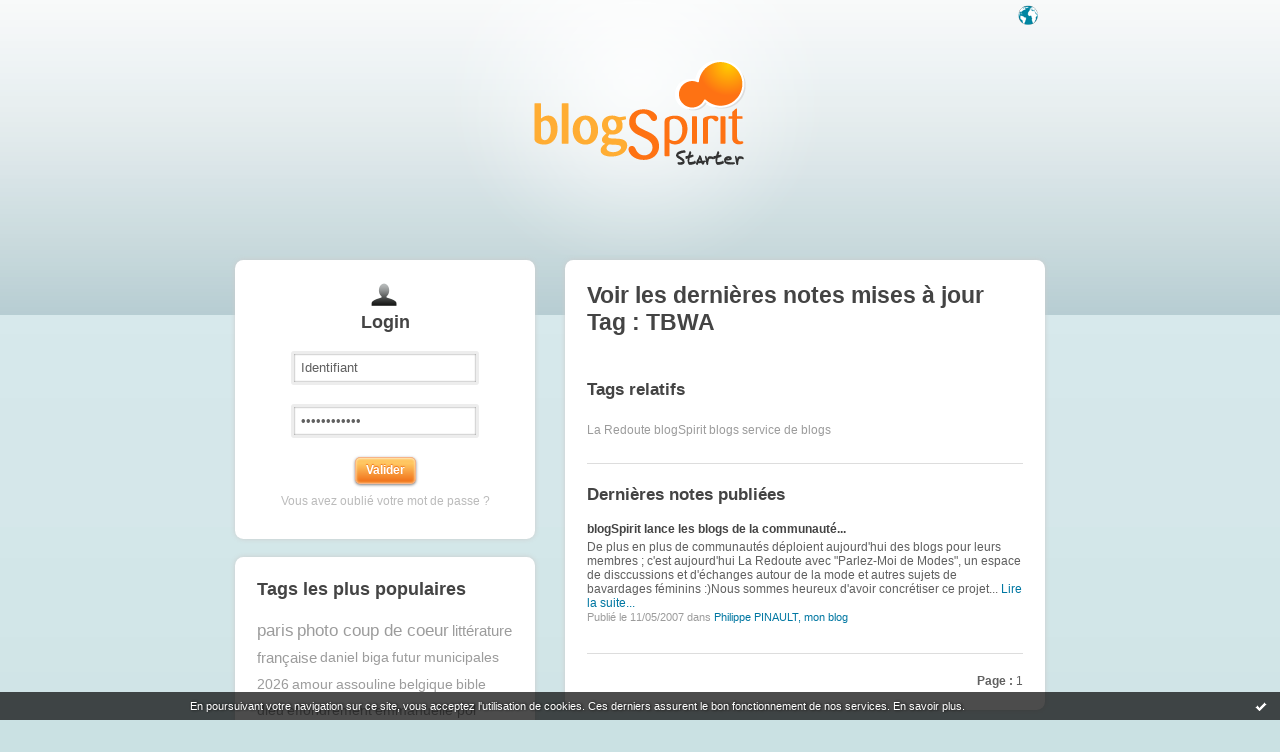

--- FILE ---
content_type: text/html; charset=UTF-8
request_url: https://starter.blogspirit.com/fr/tag/TBWA
body_size: 3410
content:
<!DOCTYPE html>
<html>
<head>
<meta content="text/html; charset=utf-8" http-equiv="content-type"/>
<meta name="Content-Language" Content="fr" />
<title> Les notes sur le Tag TBWA : blog blogSpirit</title>        <meta name="description" content="Les dernières notes sur le tag : TBWA" />		<meta name="keywords" content=" TBWA, tag, tags, blog, blogs, blogue, weblog, weblogs, créer blog, creer blog, blogging, blog pro, blog gratuit, gratuit" />
<meta name="robots" content="index,follow" />
<link rel="shortcut icon" href="https://static.blogspirit.com/frontend/graphics/favicon.png" type="image/x-icon" />
<link href="https://static.blogspirit.com/frontend/css/blogspirit.css?ts=1769100470" rel="stylesheet" type="text/css" />
<link rel="stylesheet" href="https://code.jquery.com/ui/1.10.3/themes/smoothness/jquery-ui.css">
<link href="https://static.blogspirit.com/frontend/css/tipTip.css?ts=1769100470" rel="stylesheet" type="text/css" />
<!--[if gte IE 7]>
<link href="https://static.blogspirit.com/frontend/css/blogspirit-ie.css?ts=1769100470" rel="stylesheet" type="text/css" />
<![endif]-->
<!--[if lte IE 6]>
<link href="https://static.blogspirit.com/frontend/css/blogspirit-ie6.css?ts=1769100470" rel="stylesheet" type="text/css" />
<![endif]-->
<link rel="alternate" type="application/atom+xml" title="Atom 0.3" href="https://starter.blogspirit.com/fr/tag/TBWA/atom.xml" />
<script src="//ajax.googleapis.com/ajax/libs/jquery/1.11.1/jquery.js"></script>
<script type='text/javascript' src='https://static.blogspirit.com/frontend/javascript/jquery.scrollTo-min.js'></script>
<script type="text/javascript" src="https://static.blogspirit.com/frontend/javascript/jquery.tipTip.minified.js"></script>
<script type="text/javascript">
		
		jQuery(document).ready(function(){
		var pathN = location.pathname.substr(3);
		jQuery('#lang_tray ul li a').each(function(){
		    var url = jQuery(this).attr('href');
		    jQuery(this).attr('href',url+pathN);
		})
		})
		
		</script>
<script type="text/javascript">jQuery.noConflict();</script>
<script type="text/javascript" src="https://static.blogspirit.com/frontend/javascript/prototype-min.js?ts=1769100470"></script>
<script type="text/javascript" src="https://static.blogspirit.com/frontend/javascript/validation-min.js"></script>
<script type="text/javascript" src="https://static.blogspirit.com/frontend/javascript/scriptaculous/scriptaculous-min.js?ts=1769100470"></script>
<script type="text/javascript" src="https://static.blogspirit.com/frontend/javascript/scriptaculous/effects-min.js?ts=1769100470"></script>
</head>
<body>
<div data-cookie="on"><p data-close><a href="#" title="J'ai lu ce message"><span class="ui-icon ui-icon-check">Ok</span></a></p> <p data-text>En poursuivant votre navigation sur ce site, vous acceptez l'utilisation de cookies. Ces derniers assurent le bon fonctionnement de nos services. <a href="http://starter.blogspirit.com/cookies.html" title="En savoir plus sur les cookies" target="_blank">En savoir plus</a>.</p></div>
<div id="wrap">
<div id="header">
<h1><a href="https://starter.blogspirit.com/"> Les notes sur le Tag TBWA : blog blogSpirit</a></h1>
<div id="lang_tray">
<div id="list">
<ul>
<li><a href="https://starter.blogspirit.com/fr">français</a></li>
<li><a href="https://starter.blogspirit.com/en">english</a></li>
</ul>
</div>
<a href="#" id="open_lang_tray">Langue</a>
</div>
</div>
<div class="sidebar">
<div class="box" id="loginbox">
<div class="haut"><!-- IE decorator --></div>
<h2 class="boxtitle">Login</h2>
<form id="connexion" name="connexion" method="post" action="https://starter.blogspirit.com/fr/login.php">
<p>
<input type="text" name="user_username" class="input" value="Identifiant" onclick="this.value='';" /><br />
<input type="password" name="user_password" class="input" value="Mot de passe" onclick="this.value='';" /><br />
<input type="hidden" name="evnt" value="login" />
<input type="submit" value="Valider" class="submit" />
</p>
<p><a href="https://starter.blogspirit.com/fr/forget_password.php">Vous avez oublié votre mot de passe ?</a></p>
</form>
<div class="bas"><!-- IE decorator --></div>
</div>
<!-- 
<div class="box" id="signupbox">
<a href="https://starter.blogspirit.com/fr/create_account.php" class="submit btnlink"><strong>Je crée mon blog<br /></strong><span>UN MOIS D'ESSAI GRATUIT <br />pas besoin de carte de crédit</span></a>
<br />
<p><a href="http://fr.blogspirit.com/produits-tarifs.html">Détail des offres et des fonctionnalités</a></p>
</div>
-->
<div class="box" id="tagcloud">
<div class="haut"><!-- IE decorator --></div>
<h2 class="boxtitle">Tags les plus populaires</h2>
<ul class="tagcloud">
<li><a href="https://starter.blogspirit.com/fr/tag/paris" style="font-size: 140%;" title="paris">paris</a></li>
<li><a href="https://starter.blogspirit.com/fr/tag/photo+coup+de+coeur" style="font-size: 140%;" title="photo coup de coeur">photo coup de coeur</a></li>
<li><a href="https://starter.blogspirit.com/fr/tag/litt%C3%A9rature+fran%C3%A7aise" style="font-size: 125%;" title="litt&eacute;rature fran&ccedil;aise">littérature française</a></li>
<li><a href="https://starter.blogspirit.com/fr/tag/daniel+biga" style="font-size: 115%;" title="daniel biga">daniel biga</a></li>
<li><a href="https://starter.blogspirit.com/fr/tag/futur" style="font-size: 115%;" title="futur">futur</a></li>
<li><a href="https://starter.blogspirit.com/fr/tag/municipales+2026" style="font-size: 115%;" title="municipales 2026">municipales 2026</a></li>
<li><a href="https://starter.blogspirit.com/fr/tag/amour" style="font-size: 115%;" title="amour">amour</a></li>
<li><a href="https://starter.blogspirit.com/fr/tag/assouline" style="font-size: 115%;" title="assouline">assouline</a></li>
<li><a href="https://starter.blogspirit.com/fr/tag/belgique" style="font-size: 115%;" title="belgique">belgique</a></li>
<li><a href="https://starter.blogspirit.com/fr/tag/bible" style="font-size: 115%;" title="bible">bible</a></li>
<li><a href="https://starter.blogspirit.com/fr/tag/dieu" style="font-size: 115%;" title="dieu">dieu</a></li>
<li><a href="https://starter.blogspirit.com/fr/tag/effondrement" style="font-size: 115%;" title="effondrement">effondrement</a></li>
<li><a href="https://starter.blogspirit.com/fr/tag/emmanuelle+pol" style="font-size: 115%;" title="emmanuelle pol">emmanuelle pol</a></li>
<li><a href="https://starter.blogspirit.com/fr/tag/europe" style="font-size: 115%;" title="europe">europe</a></li>
<li><a href="https://starter.blogspirit.com/fr/tag/groenland" style="font-size: 115%;" title="groenland">groenland</a></li>
<li><a href="https://starter.blogspirit.com/fr/tag/intelligence" style="font-size: 115%;" title="intelligence">intelligence</a></li>
<li><a href="https://starter.blogspirit.com/fr/tag/iran" style="font-size: 115%;" title="iran">iran</a></li>
<li><a href="https://starter.blogspirit.com/fr/tag/jan" style="font-size: 115%;" title="jan">jan</a></li>
<li><a href="https://starter.blogspirit.com/fr/tag/jazz" style="font-size: 115%;" title="jazz">jazz</a></li>
<li><a href="https://starter.blogspirit.com/fr/tag/livre+de+job" style="font-size: 115%;" title="livre de job">livre de job</a></li>
<li><a href="https://starter.blogspirit.com/fr/tag/musique" style="font-size: 115%;" title="musique">musique</a></li>
<li><a href="https://starter.blogspirit.com/fr/tag/piano" style="font-size: 115%;" title="piano">piano</a></li>
<li><a href="https://starter.blogspirit.com/fr/tag/recherches" style="font-size: 115%;" title="recherches">recherches</a></li>
<li><a href="https://starter.blogspirit.com/fr/tag/roman" style="font-size: 115%;" title="roman">roman</a></li>
<li><a href="https://starter.blogspirit.com/fr/tag/r%C3%A9cit" style="font-size: 115%;" title="r&eacute;cit">récit</a></li>
</ul>
<div class="bas"><!-- IE decorator --></div>
</div>
</div>				<div class="sidebar" id="help">
<div class="box">
<div class="haut"><!-- IE decorator --></div>
<a id="rss" href="https://starter.blogspirit.com/fr/tag/TBWA/atom.xml">Syndiquer ce site (XML)</a></p>
<div class="bas"><!-- IE decorator --></div>
</div>
</div>
<div id="content">
<div class="box">
<div class="haut"><!-- IE decorator --></div>
<h2 class="boxtitle">Voir les dernières notes mises à jour Tag : TBWA</h2>
<div class="section">
<h3>Tags relatifs</h3>
<ul class="tagcloud">
<li><a href="https://starter.blogspirit.com/fr/tag/La Redoute" title="La Redoute" style="font-size: 100%;">La Redoute</a></li>
<li><a href="https://starter.blogspirit.com/fr/tag/blogSpirit" title="blogSpirit" style="font-size: 100%;">blogSpirit</a></li>
<li><a href="https://starter.blogspirit.com/fr/tag/blogs" title="blogs" style="font-size: 100%;">blogs</a></li>
<li><a href="https://starter.blogspirit.com/fr/tag/service de blogs" title="service de blogs" style="font-size: 100%;">service de blogs</a></li>
</ul>
</div>
<div class="section">
<h3>Dernières notes publiées</h3>
<ul class="blogs">
<li>
<h4><a href="http://fr.philippepinault.com/archive/2007/05/11/blogspirit-lance-les-blogs-de-la-communauté-mode-de-la-redou.html">blogSpirit lance les blogs de la communauté...</a></h4>
<p>     De plus en plus de communautés déploient aujourd'hui des blogs pour leurs membres ; c'est aujourd'hui  La Redoute  avec "Parlez-Moi de Modes", un espace de disccussions et d'échanges autour de la mode et autres sujets de bavardages féminins :)Nous sommes heureux d'avoir concrétiser ce projet... <a rel="nofollow" href="http://fr.philippepinault.com/archive/2007/05/11/blogspirit-lance-les-blogs-de-la-communauté-mode-de-la-redou.html">Lire la suite...</a></p>
<p class="meta">Publié le 11/05/2007 dans <a href="http://fr.philippepinault.com/">Philippe PINAULT, mon blog</a></p>
</li>
</ul>
</div>
<p class="pager"><strong>Page :</strong> <span class="pagedcurrentlinks">1</span></p>
<div class="bas"><!-- IE decorator --></div>
</div>
</div>
<div id="footer">
<ul>
<li><a href="http://success.blogspirit.com/" target="_blank">Base de connaissances</a></li>
<li><a href="http://fr.blogspirit.com/apps/contact/index.php">Contact</a></li>
<li><a href="/fr/tos.html">Conditions d'utilisation</a></li>
<li class="last-child"><a href="http://fr.blogspirit.com">blogSpirit&nbsp;Edition</a></li>
</ul>
<p id="copyright">&copy; 2004 - 2026 talkSpirit</p>
</div>
</div><!-- /wrap -->
<script type="text/javascript" src="https://static.blogspirit.com/frontend/graphics/js/ddroundies.js">
	</script>
<script type="text/javascript" charset="utf-8">
	
		DD_roundies.addRule('.box', 8, true);
		DD_roundies.addRule('.submit', 5, true);
		DD_roundies.addRule('.btnlink', 3, true);
	  	DD_roundies.addRule('#tiptip_content', 3, true);
	
	</script>
<script type="text/javascript">
		

		jQuery(document).ready(function($){
			/* Language Tray */
			$('#open_lang_tray').css('display','block');
			$('#lang_tray #list').css('display','none');
			$('#open_lang_tray').click(function() {
				if ($('#lang_tray #list').is(":hidden")) {
					$('#lang_tray #list').slideDown('fast');
				} else {
					$('#lang_tray #list').slideUp('fast');
				}
			});

			/* Form Inputs Tooltips */
			$(".formfield dd").each(function(){
				var tooltip = $(this).find(".texttip").text();
				var inputText = $(this).find("input[type='text']").attr({'title':tooltip});
			});
			$(".texttip").hide();
			$(".formfield dd input").tipTip({defaultPosition : "right", activation : "focus"});
		})
		
	</script>
<script src="http://www.google-analytics.com/urchin.js" type="text/javascript"></script>
<script type="text/javascript">
		_uacct = "UA-351048-1";
		urchinTracker();
	</script>
<script>
    // cookies_message
    
    if(jQuery('div[data-cookie]').length) {
      jQuery('p[data-close] a').on('click', function (event) {
        event.preventDefault();
        jQuery('div[data-cookie]').attr('data-cookie', 'off');
        var d = new Date();
        d.setTime(d.getTime() + (86400000 * 365));
        document.cookie = 'cookies_message=hide; expires=' + d.toGMTString() + '; path=/';
      });
    }
    
    </script>
</body>
</html>